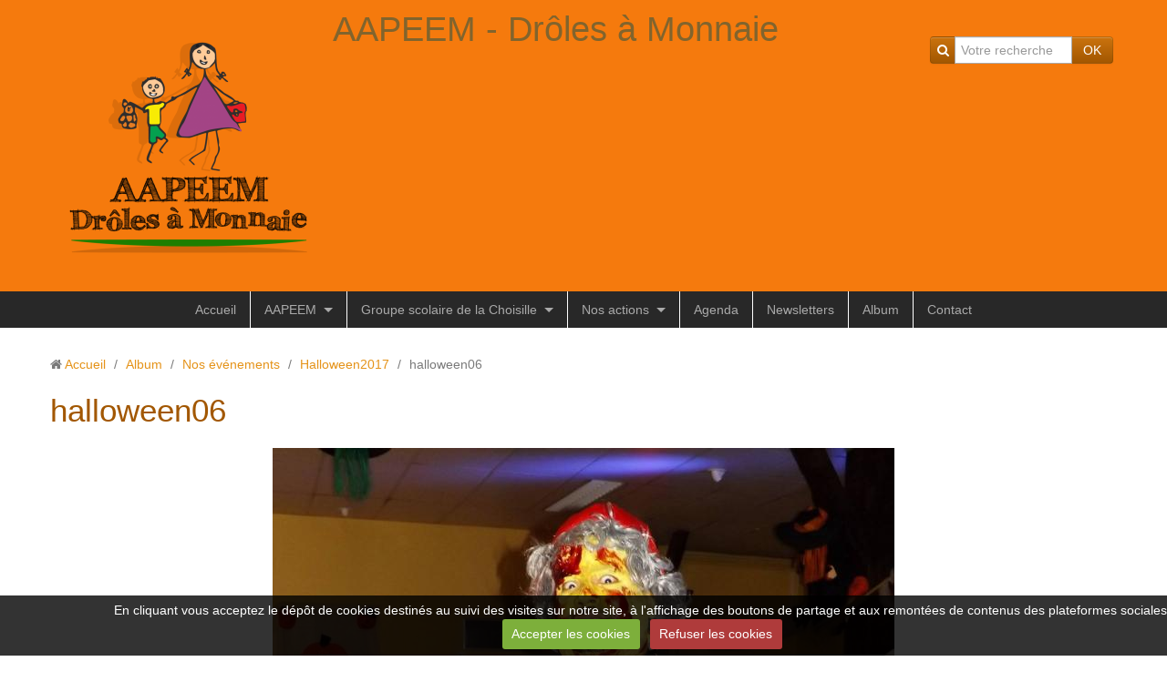

--- FILE ---
content_type: text/html; charset=UTF-8
request_url: http://www.aapeem.fr/album-photos/nos-evenements/halloween2017/halloween06.html
body_size: 15303
content:
<!DOCTYPE html>
<html lang="fr">
<head>
<title>halloween06</title>
<!-- responsive_bootstrap / basic_orange -->
<meta http-equiv="content-type" content="text/html; charset=utf-8">
  <link rel="image_src" href="http://www.aapeem.fr/medias/album/halloween06.jpg" />
  <meta property="og:image" content="http://www.aapeem.fr/medias/album/halloween06.jpg" />
  <link rel="canonical" href="http://www.aapeem.fr/album-photos/nos-evenements/halloween2017/halloween06.html">


<meta name="google-site-verification" content="pnOHru-vGeA1o5cYeFqMYDqKRCFxEJ9fuOcjEpMcC_c">

<meta name="generator" content="e-monsite (e-monsite.com)">



<meta name="viewport" content="width=device-width, initial-scale=1.0, maximum-scale=1.0, user-scalable=no">
<!--[if IE]>
<meta http-equiv="X-UA-Compatible" content="IE=edge">
<![endif]-->

<link rel="icon" href="http://www.aapeem.fr/medias/site/favicon/logo_aapeem-01.ico">

<link rel="apple-touch-icon" sizes="114x114" href="http://www.aapeem.fr/medias/site/mobilefavicon/logo_aapeem_sans.png?fx=c_114_114" />
<link rel="apple-touch-icon" sizes="72x72" href="http://www.aapeem.fr/medias/site/mobilefavicon/logo_aapeem_sans.png?fx=c_72_72" />
<link rel="apple-touch-icon" href="http://www.aapeem.fr/medias/site/mobilefavicon/logo_aapeem_sans.png?fx=c_57_57" />
<link rel="apple-touch-icon-precomposed" href="http://www.aapeem.fr/medias/site/mobilefavicon/logo_aapeem_sans.png?fx=c_57_57" />






<link href="//www.aapeem.fr/themes/combined.css?v=6_1591878887_53" rel="stylesheet">
<!--[if IE 7]>
<link href="//www.aapeem.fr/medias/static/themes/bootstrap/css/font-awesome-ie7.min.css" rel="stylesheet">
<![endif]-->
<script src="http://www.aapeem.fr/themes/combined.js?v=6_1591878887_53"></script>
<!-- Le HTML5 shim, for IE6-8 support of HTML5 elements -->
<!--[if lt IE 9]>
<script src="//www.aapeem.fr/medias/static/themes/bootstrap/js/html5shiv.js"></script>
<![endif]-->

    <script src="//www.aapeem.fr/medias/static/jqueryCuttr/jquery.cookie.js"></script>
    <script src="//www.aapeem.fr/medias/static/jqueryCuttr/jquery.cookiecuttr.js"></script>
    <script>
    $(document).ready(function(){
        $.cookieCuttr({
            cookieNotificationLocationBottom : true,
            cookieDeclineButton : true,
            cookieResetButton : false,
            cookieAcceptButtonText :'Accepter\u0020les\u0020cookies',
            cookieDeclineButtonText :'Refuser\u0020les\u0020cookies',
            cookieResetButtonText : 'R\u00E9initialiser\u0020les\u0020cookies',
            cookieAnalyticsMessage : 'En\u0020cliquant\u0020vous\u0020acceptez\u0020le\u0020d\u00E9p\u00F4t\u0020de\u0020cookies\u0020destin\u00E9s\u0020au\u0020suivi\u0020des\u0020visites\u0020sur\u0020notre\u0020site,\u0020\u00E0\u0020l\u0027affichage\u0020des\u0020boutons\u0020de\u0020partage\u0020et\u0020aux\u0020remont\u00E9es\u0020de\u0020contenus\u0020des\u0020plateformes\u0020sociales.',
            cookieWhatAreLinkText : ''      
        });
    });
    </script>

<script async src="https://www.googletagmanager.com/gtag/js?id=G-4VN4372P6E"></script>
<script>
    window.dataLayer = window.dataLayer || [];
    function gtag(){dataLayer.push(arguments);}
    
    gtag('consent', 'default', {
        'ad_storage': 'denied',
        'analytics_storage': 'denied'
    });
    
    gtag('js', new Date());
    gtag('config', 'G-4VN4372P6E');
</script>


    <!-- Global site tag (gtag.js) -->
        <script async src="https://www.googletagmanager.com/gtag/js?id=UA-90080329-1"></script>
        <script>
        window.dataLayer = window.dataLayer || [];
        function gtag(){dataLayer.push(arguments);}

gtag('consent', 'default', {
            'ad_storage': 'denied',
            'analytics_storage': 'denied'
        });
        gtag('set', 'allow_ad_personalization_signals', false);
                gtag('js', new Date());
        gtag('config', 'UA-90080329-1');
    </script>
</head>
<body id="album-photos_run_nos-evenements_halloween2017_halloween06" class="default">
    
        <div id="top-site">
        <!-- Load Facebook SDK for JavaScript -->
      <div id="fb-root"></div>
      <script>
        window.fbAsyncInit = function() {
          FB.init({
            xfbml            : true,
            version          : 'v8.0'
          });
        };

        (function(d, s, id) {
        var js, fjs = d.getElementsByTagName(s)[0];
        if (d.getElementById(id)) return;
        js = d.createElement(s); js.id = id;
        js.src = 'https://connect.facebook.net/fr_FR/sdk/xfbml.customerchat.js';
        fjs.parentNode.insertBefore(js, fjs);
      }(document, 'script', 'facebook-jssdk'));</script>

      <!-- Your Chat Plugin code -->
      <div class="fb-customerchat"
        attribution=setup_tool
        page_id="704246342937515"
  theme_color="#ff7e29"
  logged_in_greeting="Bonjour, comment puis-je vous aider ?"
  logged_out_greeting="Bonjour, comment puis-je vous aider ?">
      </div>
    </div>
            
    <header id="header">
                <div class="container">
                                                                            <div class="hidden-phone header-search">
                <form method="get" action="http://www.aapeem.fr/search/site/" class="form-search">
    <div class="input-prepend input-append">
        <span class="add-on"><i class="icon icon-search"></i></span>
        <button type="submit" class="btn">OK</button>
        <div>
        <input type="text" placeholder="Votre recherche" value="" class="input-block-level" name="q">
        </div>
    </div>
</form>                </div>
                        <div class="brand">
                                <a href="http://www.aapeem.fr/" class="site-logo">
                    <img src="http://www.aapeem.fr/medias/site/logos/logo_aapeem-01.png?fx=r_300_300" alt="AAPEEM - Drôles à Monnaie">
                </a>
                                                <p class="site-title">
                    <a href="http://www.aapeem.fr/">AAPEEM - Drôles à Monnaie</a>
                </p>
                                            </div>
                        
                </div>
            </header>
    
        <nav class="navbar">
                    <div class="navbar-inner">
                <a class="btn-navbar" data-toggle="collapse" data-target=".nav-collapse">
                    <i class="icon icon-reorder icon-2x"></i>
                </a> 
                <div class="nav-collapse collapse">
                   <ul class="nav nav-list">
         <li class="nav-item-1">
         <a class="nav-link " href="http://www.aapeem.fr/" >Accueil</a>
               </li>
            <li class="nav-item-2 dropdown">
         <a class="nav-link  dropdown-toggle" href="http://www.aapeem.fr/pages/aapeem/" >AAPEEM</a>
                  <ul class="dropdown-menu">
                           <li>
                  <a href="http://www.aapeem.fr/pages/aapeem/le-bureau-de-l-aapeem.html">Le bureau</a>
                              </li>
                           <li>
                  <a href="http://www.aapeem.fr/pages/aapeem/historique-1.html">Historique</a>
                              </li>
                           <li>
                  <a href="http://www.aapeem.fr/pages/aapeem/presentation.html">Qui sommes-nous ?</a>
                              </li>
                           <li>
                  <a href="http://www.aapeem.fr/pages/aapeem/conseil-administration.html">Le conseil d'administration</a>
                              </li>
                           <li>
                  <a href="http://www.aapeem.fr/pages/aapeem/reglement-interieur.html">Règlement intérieur</a>
                              </li>
                           <li>
                  <a href="http://www.aapeem.fr/pages/aapeem/statuts-de-l-association.html">Statuts de l'association</a>
                              </li>
                           <li>
                  <a href="http://www.aapeem.fr/pages/aapeem/flyer-aapeem.html">Flyer AAPEEM 2024 -2025</a>
                              </li>
                           <li>
                  <a href="http://www.aapeem.fr/pages/aapeem/facebook.html">Facebook</a>
                              </li>
                           <li>
                  <a href="http://www.aapeem.fr/pages/aapeem/twitter.html">Twitter</a>
                              </li>
                           <li>
                  <a href="http://www.aapeem.fr/pages/aapeem/rejoindre-l-association-1.html">Nous rejoindre</a>
                              </li>
                        </ul>
               </li>
            <li class="nav-item-3 dropdown">
         <a class="nav-link  dropdown-toggle" href="http://www.aapeem.fr/pages/ecoles/" >Groupe scolaire de la Choisille</a>
                  <ul class="dropdown-menu">
                           <li>
                  <a href="http://www.aapeem.fr/pages/ecoles/presentation-des-ecoles/">Présentation des écoles</a>
                              </li>
                           <li>
                  <a href="http://www.aapeem.fr/pages/ecoles/parents-eleves/">Parents élèves</a>
                              </li>
                           <li class="dropdown-submenu">
                  <a href="http://www.aapeem.fr/pages/ecoles/comptes-rendus/">Conseils d'écoles</a>
                                    <ul class="dropdown-menu">
                                             <li>
                           <a href="http://www.aapeem.fr/pages/ecoles/comptes-rendus/cr-maternelle/">CR maternelle</a>
                        </li>
                                             <li>
                           <a href="http://www.aapeem.fr/pages/ecoles/comptes-rendus/cr-elementaire/">CR élémentaire</a>
                        </li>
                                       </ul>
                              </li>
                        </ul>
               </li>
            <li class="nav-item-4 dropdown">
         <a class="nav-link  dropdown-toggle" href="http://www.aapeem.fr/pages/nosactions/" >Nos actions</a>
                  <ul class="dropdown-menu">
                           <li>
                  <a href="http://www.aapeem.fr/pages/nosactions/evenements/">Les événements à venir</a>
                              </li>
                           <li>
                  <a href="http://www.aapeem.fr/pages/nosactions/retour-sur-nos-evenements/">Retour sur nos derniers événements</a>
                              </li>
                        </ul>
               </li>
            <li class="nav-item-5">
         <a class="nav-link " href="http://www.aapeem.fr/pages/divers/calendrier-aapeem.html" >Agenda</a>
               </li>
            <li class="nav-item-6">
         <a class="nav-link " href="http://www.aapeem.fr/pages/newsletters/" >Newsletters</a>
               </li>
            <li class="nav-item-7">
         <a class="nav-link " href="http://www.aapeem.fr/album-photos/" >Album</a>
               </li>
            <li class="nav-item-8">
         <a class="nav-link " href="http://www.aapeem.fr/contact/" >Contact</a>
               </li>
         </ul>

                </div>
            </div>
            </nav>
            
    <div id="main-area" class="main">
        <div class="container">
                            
                    
            <div class="row-fluid">
                
                                
                                
                <div class="span12 content" id="content-area">
                                                               <ul class="breadcrumb hidden-phone">
                  <li>
            <i class="icon icon-home"></i> <a href="http://www.aapeem.fr/" title="AAPEEM - Drôles à Monnaie">Accueil</a> <span class="divider">/</span>
         </li>
                        <li>
            <a href="http://www.aapeem.fr/album-photos/" title="Album">Album</a> <span class="divider">/</span>
        </li>
                        <li>
            <a href="http://www.aapeem.fr/album-photos/nos-evenements/" title="Nos événements">Nos événements</a> <span class="divider">/</span>
        </li>
                        <li>
            <a href="http://www.aapeem.fr/album-photos/nos-evenements/halloween2017/" title="Halloween2017">Halloween2017</a> <span class="divider">/</span>
        </li>
                        <li class="active">
            halloween06
         </li>
            </ul>
                                                            
                    <div class="view view-album" id="view-item" data-category="halloween2017">
    <h1 class="view-title">halloween06</h1>
    
        
    
    <p class="text-center">
       <img src="http://www.aapeem.fr/medias/album/halloween06.jpg" alt="halloween06">
    </p>
    
    <table class="category-navigation">
        <tr>
            <td class="category-navigation-prev text-left">
                          <a href="http://www.aapeem.fr/album-photos/nos-evenements/halloween2017/halloween05.html" title="Photo précédente"><i class="icon icon-angle-left icon-2x"></i> <img src="http://www.aapeem.fr/medias/album/halloween05.jpg?fx=c_50_50" alt=""></a> 
                        </td>
            
            <td class="category-navigation-root text-center">
              <a href="http://www.aapeem.fr/album-photos/nos-evenements/halloween2017/">Retour</a>
            </td>
            
            <td class="category-navigation-next text-right">
                          <a href="http://www.aapeem.fr/album-photos/nos-evenements/halloween2017/halloween07.html" title="Photo suivante"><img src="http://www.aapeem.fr/medias/album/halloween07.jpg?fx=c_50_50" alt=""> <i class="icon icon-angle-right icon-2x"></i></a>
                        </td>
        </tr>
    </table>
    
    

<div class="plugins">
               <div id="social-58348772e96f000000024d4e" class="plugin" data-plugin="social">
            <script type="text/javascript"> 
            if(jQuery.cookie('cc_cookie_accept') == "cc_cookie_accept"){ 
               var script = document.createElement('script');        
               var div = document.createElement('div');               
               var container = document.getElementById("social-58348772e96f000000024d4e");
               
               script.src = "//s7.addthis.com/js/300/addthis_widget.js#pubid=ra-5e00795ac3341b4e";
               div.classList.add("addthis_inline_share_toolbox");
               
               container.append(script);
               container.append(div);         
            }           
        </script>
       
</div>    
    
    </div>
</div>
                </div>
                
                                    
                            </div>
                    </div>
    </div>
    
        <footer id="footer">
        <div class="container">
                                    <div id="legal-mentions">
            <ul>
    <li><a href="http://www.aapeem.fr/about/legal">Mentions légales</a></li>


    

</ul>            </div>
                                </div>
    </footer>
        
       
        

 
    
						 	 




</body>
</html>